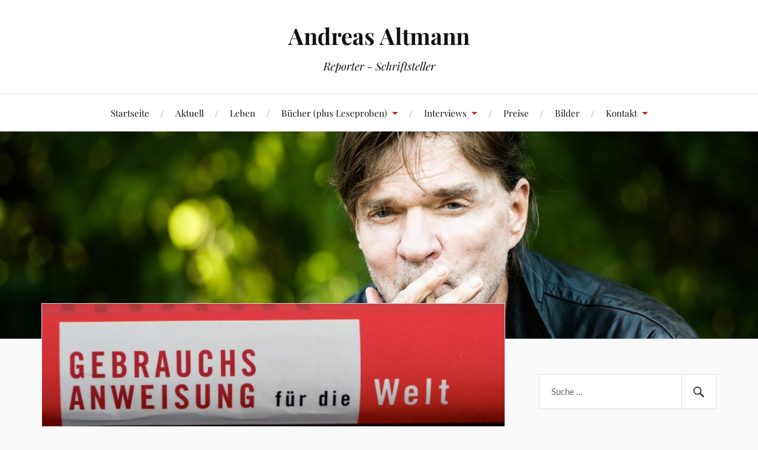

--- FILE ---
content_type: text/html; charset=UTF-8
request_url: https://www.andreas-altmann.com/cropped-fullsizeoutput_7ec-1
body_size: 7684
content:
<!DOCTYPE html>

<html class="no-js" dir="ltr" lang="de" prefix="og: https://ogp.me/ns#">

	<head profile="http://gmpg.org/xfn/11">

		<meta http-equiv="Content-Type" content="text/html; charset=UTF-8" />
		<meta name="viewport" content="width=device-width, initial-scale=1.0, maximum-scale=1.0, user-scalable=no" >

		<title>cropped-fullsizeoutput_7ec-1 | Andreas Altmann</title>

<script>
const awytLang = ["YouTube","Video laden","Das Video wurde mit YouTube eingebettet.","Es gelten die","von Google.","Datenschutzerklärungen","https://www.andreas-altmann.com/wordpress/wp-content/plugins/aweos-youtube-iframe-load-per-click/lang/../"];
</script>

		<!-- All in One SEO 4.9.3 - aioseo.com -->
	<meta name="robots" content="max-image-preview:large" />
	<meta name="author" content="Steffi Maler"/>
	<link rel="canonical" href="https://www.andreas-altmann.com/cropped-fullsizeoutput_7ec-1" />
	<meta name="generator" content="All in One SEO (AIOSEO) 4.9.3" />
		<meta property="og:locale" content="de_DE" />
		<meta property="og:site_name" content="Andreas Altmann | Reporter - Schriftsteller" />
		<meta property="og:type" content="article" />
		<meta property="og:title" content="cropped-fullsizeoutput_7ec-1 | Andreas Altmann" />
		<meta property="og:url" content="https://www.andreas-altmann.com/cropped-fullsizeoutput_7ec-1" />
		<meta property="article:published_time" content="2019-12-21T12:32:11+00:00" />
		<meta property="article:modified_time" content="2019-12-21T12:32:11+00:00" />
		<meta name="twitter:card" content="summary" />
		<meta name="twitter:title" content="cropped-fullsizeoutput_7ec-1 | Andreas Altmann" />
		<script type="application/ld+json" class="aioseo-schema">
			{"@context":"https:\/\/schema.org","@graph":[{"@type":"BreadcrumbList","@id":"https:\/\/www.andreas-altmann.com\/cropped-fullsizeoutput_7ec-1#breadcrumblist","itemListElement":[{"@type":"ListItem","@id":"https:\/\/www.andreas-altmann.com#listItem","position":1,"name":"Home","item":"https:\/\/www.andreas-altmann.com","nextItem":{"@type":"ListItem","@id":"https:\/\/www.andreas-altmann.com\/cropped-fullsizeoutput_7ec-1#listItem","name":"cropped-fullsizeoutput_7ec-1"}},{"@type":"ListItem","@id":"https:\/\/www.andreas-altmann.com\/cropped-fullsizeoutput_7ec-1#listItem","position":2,"name":"cropped-fullsizeoutput_7ec-1","previousItem":{"@type":"ListItem","@id":"https:\/\/www.andreas-altmann.com#listItem","name":"Home"}}]},{"@type":"ItemPage","@id":"https:\/\/www.andreas-altmann.com\/cropped-fullsizeoutput_7ec-1#itempage","url":"https:\/\/www.andreas-altmann.com\/cropped-fullsizeoutput_7ec-1","name":"cropped-fullsizeoutput_7ec-1 | Andreas Altmann","inLanguage":"de-DE","isPartOf":{"@id":"https:\/\/www.andreas-altmann.com\/#website"},"breadcrumb":{"@id":"https:\/\/www.andreas-altmann.com\/cropped-fullsizeoutput_7ec-1#breadcrumblist"},"author":{"@id":"https:\/\/www.andreas-altmann.com\/author\/steffi#author"},"creator":{"@id":"https:\/\/www.andreas-altmann.com\/author\/steffi#author"},"datePublished":"2019-12-21T14:32:11+02:00","dateModified":"2019-12-21T14:32:11+02:00"},{"@type":"Organization","@id":"https:\/\/www.andreas-altmann.com\/#organization","name":"Andreas Altmann","description":"Reporter - Schriftsteller","url":"https:\/\/www.andreas-altmann.com\/"},{"@type":"Person","@id":"https:\/\/www.andreas-altmann.com\/author\/steffi#author","url":"https:\/\/www.andreas-altmann.com\/author\/steffi","name":"Steffi Maler"},{"@type":"WebSite","@id":"https:\/\/www.andreas-altmann.com\/#website","url":"https:\/\/www.andreas-altmann.com\/","name":"Andreas Altmann","description":"Reporter - Schriftsteller","inLanguage":"de-DE","publisher":{"@id":"https:\/\/www.andreas-altmann.com\/#organization"}}]}
		</script>
		<!-- All in One SEO -->

<script>document.documentElement.className = document.documentElement.className.replace("no-js","js");</script>
<link rel="alternate" type="application/rss+xml" title="Andreas Altmann &raquo; Feed" href="https://www.andreas-altmann.com/feed" />
<link rel="alternate" type="application/rss+xml" title="Andreas Altmann &raquo; Kommentar-Feed" href="https://www.andreas-altmann.com/comments/feed" />
<script type="text/javascript">
/* <![CDATA[ */
window._wpemojiSettings = {"baseUrl":"https:\/\/s.w.org\/images\/core\/emoji\/15.0.3\/72x72\/","ext":".png","svgUrl":"https:\/\/s.w.org\/images\/core\/emoji\/15.0.3\/svg\/","svgExt":".svg","source":{"concatemoji":"https:\/\/www.andreas-altmann.com\/wordpress\/wp-includes\/js\/wp-emoji-release.min.js?ver=6.5.7"}};
/*! This file is auto-generated */
!function(i,n){var o,s,e;function c(e){try{var t={supportTests:e,timestamp:(new Date).valueOf()};sessionStorage.setItem(o,JSON.stringify(t))}catch(e){}}function p(e,t,n){e.clearRect(0,0,e.canvas.width,e.canvas.height),e.fillText(t,0,0);var t=new Uint32Array(e.getImageData(0,0,e.canvas.width,e.canvas.height).data),r=(e.clearRect(0,0,e.canvas.width,e.canvas.height),e.fillText(n,0,0),new Uint32Array(e.getImageData(0,0,e.canvas.width,e.canvas.height).data));return t.every(function(e,t){return e===r[t]})}function u(e,t,n){switch(t){case"flag":return n(e,"\ud83c\udff3\ufe0f\u200d\u26a7\ufe0f","\ud83c\udff3\ufe0f\u200b\u26a7\ufe0f")?!1:!n(e,"\ud83c\uddfa\ud83c\uddf3","\ud83c\uddfa\u200b\ud83c\uddf3")&&!n(e,"\ud83c\udff4\udb40\udc67\udb40\udc62\udb40\udc65\udb40\udc6e\udb40\udc67\udb40\udc7f","\ud83c\udff4\u200b\udb40\udc67\u200b\udb40\udc62\u200b\udb40\udc65\u200b\udb40\udc6e\u200b\udb40\udc67\u200b\udb40\udc7f");case"emoji":return!n(e,"\ud83d\udc26\u200d\u2b1b","\ud83d\udc26\u200b\u2b1b")}return!1}function f(e,t,n){var r="undefined"!=typeof WorkerGlobalScope&&self instanceof WorkerGlobalScope?new OffscreenCanvas(300,150):i.createElement("canvas"),a=r.getContext("2d",{willReadFrequently:!0}),o=(a.textBaseline="top",a.font="600 32px Arial",{});return e.forEach(function(e){o[e]=t(a,e,n)}),o}function t(e){var t=i.createElement("script");t.src=e,t.defer=!0,i.head.appendChild(t)}"undefined"!=typeof Promise&&(o="wpEmojiSettingsSupports",s=["flag","emoji"],n.supports={everything:!0,everythingExceptFlag:!0},e=new Promise(function(e){i.addEventListener("DOMContentLoaded",e,{once:!0})}),new Promise(function(t){var n=function(){try{var e=JSON.parse(sessionStorage.getItem(o));if("object"==typeof e&&"number"==typeof e.timestamp&&(new Date).valueOf()<e.timestamp+604800&&"object"==typeof e.supportTests)return e.supportTests}catch(e){}return null}();if(!n){if("undefined"!=typeof Worker&&"undefined"!=typeof OffscreenCanvas&&"undefined"!=typeof URL&&URL.createObjectURL&&"undefined"!=typeof Blob)try{var e="postMessage("+f.toString()+"("+[JSON.stringify(s),u.toString(),p.toString()].join(",")+"));",r=new Blob([e],{type:"text/javascript"}),a=new Worker(URL.createObjectURL(r),{name:"wpTestEmojiSupports"});return void(a.onmessage=function(e){c(n=e.data),a.terminate(),t(n)})}catch(e){}c(n=f(s,u,p))}t(n)}).then(function(e){for(var t in e)n.supports[t]=e[t],n.supports.everything=n.supports.everything&&n.supports[t],"flag"!==t&&(n.supports.everythingExceptFlag=n.supports.everythingExceptFlag&&n.supports[t]);n.supports.everythingExceptFlag=n.supports.everythingExceptFlag&&!n.supports.flag,n.DOMReady=!1,n.readyCallback=function(){n.DOMReady=!0}}).then(function(){return e}).then(function(){var e;n.supports.everything||(n.readyCallback(),(e=n.source||{}).concatemoji?t(e.concatemoji):e.wpemoji&&e.twemoji&&(t(e.twemoji),t(e.wpemoji)))}))}((window,document),window._wpemojiSettings);
/* ]]> */
</script>
<style id='wp-emoji-styles-inline-css' type='text/css'>

	img.wp-smiley, img.emoji {
		display: inline !important;
		border: none !important;
		box-shadow: none !important;
		height: 1em !important;
		width: 1em !important;
		margin: 0 0.07em !important;
		vertical-align: -0.1em !important;
		background: none !important;
		padding: 0 !important;
	}
</style>
<link rel='stylesheet' id='wp-block-library-css' href='https://www.andreas-altmann.com/wordpress/wp-includes/css/dist/block-library/style.min.css?ver=6.5.7' type='text/css' media='all' />
<link rel='stylesheet' id='aioseo/css/src/vue/standalone/blocks/table-of-contents/global.scss-css' href='https://www.andreas-altmann.com/wordpress/wp-content/plugins/all-in-one-seo-pack/dist/Lite/assets/css/table-of-contents/global.e90f6d47.css?ver=4.9.3' type='text/css' media='all' />
<style id='classic-theme-styles-inline-css' type='text/css'>
/*! This file is auto-generated */
.wp-block-button__link{color:#fff;background-color:#32373c;border-radius:9999px;box-shadow:none;text-decoration:none;padding:calc(.667em + 2px) calc(1.333em + 2px);font-size:1.125em}.wp-block-file__button{background:#32373c;color:#fff;text-decoration:none}
</style>
<style id='global-styles-inline-css' type='text/css'>
body{--wp--preset--color--black: #111;--wp--preset--color--cyan-bluish-gray: #abb8c3;--wp--preset--color--white: #fff;--wp--preset--color--pale-pink: #f78da7;--wp--preset--color--vivid-red: #cf2e2e;--wp--preset--color--luminous-vivid-orange: #ff6900;--wp--preset--color--luminous-vivid-amber: #fcb900;--wp--preset--color--light-green-cyan: #7bdcb5;--wp--preset--color--vivid-green-cyan: #00d084;--wp--preset--color--pale-cyan-blue: #8ed1fc;--wp--preset--color--vivid-cyan-blue: #0693e3;--wp--preset--color--vivid-purple: #9b51e0;--wp--preset--color--accent: #CA2017;--wp--preset--color--dark-gray: #333;--wp--preset--color--medium-gray: #555;--wp--preset--color--light-gray: #777;--wp--preset--gradient--vivid-cyan-blue-to-vivid-purple: linear-gradient(135deg,rgba(6,147,227,1) 0%,rgb(155,81,224) 100%);--wp--preset--gradient--light-green-cyan-to-vivid-green-cyan: linear-gradient(135deg,rgb(122,220,180) 0%,rgb(0,208,130) 100%);--wp--preset--gradient--luminous-vivid-amber-to-luminous-vivid-orange: linear-gradient(135deg,rgba(252,185,0,1) 0%,rgba(255,105,0,1) 100%);--wp--preset--gradient--luminous-vivid-orange-to-vivid-red: linear-gradient(135deg,rgba(255,105,0,1) 0%,rgb(207,46,46) 100%);--wp--preset--gradient--very-light-gray-to-cyan-bluish-gray: linear-gradient(135deg,rgb(238,238,238) 0%,rgb(169,184,195) 100%);--wp--preset--gradient--cool-to-warm-spectrum: linear-gradient(135deg,rgb(74,234,220) 0%,rgb(151,120,209) 20%,rgb(207,42,186) 40%,rgb(238,44,130) 60%,rgb(251,105,98) 80%,rgb(254,248,76) 100%);--wp--preset--gradient--blush-light-purple: linear-gradient(135deg,rgb(255,206,236) 0%,rgb(152,150,240) 100%);--wp--preset--gradient--blush-bordeaux: linear-gradient(135deg,rgb(254,205,165) 0%,rgb(254,45,45) 50%,rgb(107,0,62) 100%);--wp--preset--gradient--luminous-dusk: linear-gradient(135deg,rgb(255,203,112) 0%,rgb(199,81,192) 50%,rgb(65,88,208) 100%);--wp--preset--gradient--pale-ocean: linear-gradient(135deg,rgb(255,245,203) 0%,rgb(182,227,212) 50%,rgb(51,167,181) 100%);--wp--preset--gradient--electric-grass: linear-gradient(135deg,rgb(202,248,128) 0%,rgb(113,206,126) 100%);--wp--preset--gradient--midnight: linear-gradient(135deg,rgb(2,3,129) 0%,rgb(40,116,252) 100%);--wp--preset--font-size--small: 16px;--wp--preset--font-size--medium: 20px;--wp--preset--font-size--large: 24px;--wp--preset--font-size--x-large: 42px;--wp--preset--font-size--normal: 18px;--wp--preset--font-size--larger: 27px;--wp--preset--spacing--20: 0.44rem;--wp--preset--spacing--30: 0.67rem;--wp--preset--spacing--40: 1rem;--wp--preset--spacing--50: 1.5rem;--wp--preset--spacing--60: 2.25rem;--wp--preset--spacing--70: 3.38rem;--wp--preset--spacing--80: 5.06rem;--wp--preset--shadow--natural: 6px 6px 9px rgba(0, 0, 0, 0.2);--wp--preset--shadow--deep: 12px 12px 50px rgba(0, 0, 0, 0.4);--wp--preset--shadow--sharp: 6px 6px 0px rgba(0, 0, 0, 0.2);--wp--preset--shadow--outlined: 6px 6px 0px -3px rgba(255, 255, 255, 1), 6px 6px rgba(0, 0, 0, 1);--wp--preset--shadow--crisp: 6px 6px 0px rgba(0, 0, 0, 1);}:where(.is-layout-flex){gap: 0.5em;}:where(.is-layout-grid){gap: 0.5em;}body .is-layout-flex{display: flex;}body .is-layout-flex{flex-wrap: wrap;align-items: center;}body .is-layout-flex > *{margin: 0;}body .is-layout-grid{display: grid;}body .is-layout-grid > *{margin: 0;}:where(.wp-block-columns.is-layout-flex){gap: 2em;}:where(.wp-block-columns.is-layout-grid){gap: 2em;}:where(.wp-block-post-template.is-layout-flex){gap: 1.25em;}:where(.wp-block-post-template.is-layout-grid){gap: 1.25em;}.has-black-color{color: var(--wp--preset--color--black) !important;}.has-cyan-bluish-gray-color{color: var(--wp--preset--color--cyan-bluish-gray) !important;}.has-white-color{color: var(--wp--preset--color--white) !important;}.has-pale-pink-color{color: var(--wp--preset--color--pale-pink) !important;}.has-vivid-red-color{color: var(--wp--preset--color--vivid-red) !important;}.has-luminous-vivid-orange-color{color: var(--wp--preset--color--luminous-vivid-orange) !important;}.has-luminous-vivid-amber-color{color: var(--wp--preset--color--luminous-vivid-amber) !important;}.has-light-green-cyan-color{color: var(--wp--preset--color--light-green-cyan) !important;}.has-vivid-green-cyan-color{color: var(--wp--preset--color--vivid-green-cyan) !important;}.has-pale-cyan-blue-color{color: var(--wp--preset--color--pale-cyan-blue) !important;}.has-vivid-cyan-blue-color{color: var(--wp--preset--color--vivid-cyan-blue) !important;}.has-vivid-purple-color{color: var(--wp--preset--color--vivid-purple) !important;}.has-black-background-color{background-color: var(--wp--preset--color--black) !important;}.has-cyan-bluish-gray-background-color{background-color: var(--wp--preset--color--cyan-bluish-gray) !important;}.has-white-background-color{background-color: var(--wp--preset--color--white) !important;}.has-pale-pink-background-color{background-color: var(--wp--preset--color--pale-pink) !important;}.has-vivid-red-background-color{background-color: var(--wp--preset--color--vivid-red) !important;}.has-luminous-vivid-orange-background-color{background-color: var(--wp--preset--color--luminous-vivid-orange) !important;}.has-luminous-vivid-amber-background-color{background-color: var(--wp--preset--color--luminous-vivid-amber) !important;}.has-light-green-cyan-background-color{background-color: var(--wp--preset--color--light-green-cyan) !important;}.has-vivid-green-cyan-background-color{background-color: var(--wp--preset--color--vivid-green-cyan) !important;}.has-pale-cyan-blue-background-color{background-color: var(--wp--preset--color--pale-cyan-blue) !important;}.has-vivid-cyan-blue-background-color{background-color: var(--wp--preset--color--vivid-cyan-blue) !important;}.has-vivid-purple-background-color{background-color: var(--wp--preset--color--vivid-purple) !important;}.has-black-border-color{border-color: var(--wp--preset--color--black) !important;}.has-cyan-bluish-gray-border-color{border-color: var(--wp--preset--color--cyan-bluish-gray) !important;}.has-white-border-color{border-color: var(--wp--preset--color--white) !important;}.has-pale-pink-border-color{border-color: var(--wp--preset--color--pale-pink) !important;}.has-vivid-red-border-color{border-color: var(--wp--preset--color--vivid-red) !important;}.has-luminous-vivid-orange-border-color{border-color: var(--wp--preset--color--luminous-vivid-orange) !important;}.has-luminous-vivid-amber-border-color{border-color: var(--wp--preset--color--luminous-vivid-amber) !important;}.has-light-green-cyan-border-color{border-color: var(--wp--preset--color--light-green-cyan) !important;}.has-vivid-green-cyan-border-color{border-color: var(--wp--preset--color--vivid-green-cyan) !important;}.has-pale-cyan-blue-border-color{border-color: var(--wp--preset--color--pale-cyan-blue) !important;}.has-vivid-cyan-blue-border-color{border-color: var(--wp--preset--color--vivid-cyan-blue) !important;}.has-vivid-purple-border-color{border-color: var(--wp--preset--color--vivid-purple) !important;}.has-vivid-cyan-blue-to-vivid-purple-gradient-background{background: var(--wp--preset--gradient--vivid-cyan-blue-to-vivid-purple) !important;}.has-light-green-cyan-to-vivid-green-cyan-gradient-background{background: var(--wp--preset--gradient--light-green-cyan-to-vivid-green-cyan) !important;}.has-luminous-vivid-amber-to-luminous-vivid-orange-gradient-background{background: var(--wp--preset--gradient--luminous-vivid-amber-to-luminous-vivid-orange) !important;}.has-luminous-vivid-orange-to-vivid-red-gradient-background{background: var(--wp--preset--gradient--luminous-vivid-orange-to-vivid-red) !important;}.has-very-light-gray-to-cyan-bluish-gray-gradient-background{background: var(--wp--preset--gradient--very-light-gray-to-cyan-bluish-gray) !important;}.has-cool-to-warm-spectrum-gradient-background{background: var(--wp--preset--gradient--cool-to-warm-spectrum) !important;}.has-blush-light-purple-gradient-background{background: var(--wp--preset--gradient--blush-light-purple) !important;}.has-blush-bordeaux-gradient-background{background: var(--wp--preset--gradient--blush-bordeaux) !important;}.has-luminous-dusk-gradient-background{background: var(--wp--preset--gradient--luminous-dusk) !important;}.has-pale-ocean-gradient-background{background: var(--wp--preset--gradient--pale-ocean) !important;}.has-electric-grass-gradient-background{background: var(--wp--preset--gradient--electric-grass) !important;}.has-midnight-gradient-background{background: var(--wp--preset--gradient--midnight) !important;}.has-small-font-size{font-size: var(--wp--preset--font-size--small) !important;}.has-medium-font-size{font-size: var(--wp--preset--font-size--medium) !important;}.has-large-font-size{font-size: var(--wp--preset--font-size--large) !important;}.has-x-large-font-size{font-size: var(--wp--preset--font-size--x-large) !important;}
.wp-block-navigation a:where(:not(.wp-element-button)){color: inherit;}
:where(.wp-block-post-template.is-layout-flex){gap: 1.25em;}:where(.wp-block-post-template.is-layout-grid){gap: 1.25em;}
:where(.wp-block-columns.is-layout-flex){gap: 2em;}:where(.wp-block-columns.is-layout-grid){gap: 2em;}
.wp-block-pullquote{font-size: 1.5em;line-height: 1.6;}
</style>
<link rel='stylesheet' id='awyt_style-css' href='https://www.andreas-altmann.com/wordpress/wp-content/plugins/aweos-youtube-iframe-load-per-click/style.css?ver=5.2' type='text/css' media='all' />
<link rel='stylesheet' id='lovecraft_googlefonts-css' href='https://www.andreas-altmann.com/wordpress/wp-content/themes/lovecraft/assets/css/fonts.css?ver=6.5.7' type='text/css' media='all' />
<link rel='stylesheet' id='lovecraft_genericons-css' href='https://www.andreas-altmann.com/wordpress/wp-content/themes/lovecraft/assets/css/genericons.min.css?ver=6.5.7' type='text/css' media='all' />
<link rel='stylesheet' id='lovecraft_style-css' href='https://www.andreas-altmann.com/wordpress/wp-content/themes/lovecraft/style.css?ver=2.1.1' type='text/css' media='all' />
<link rel='stylesheet' id='embed-google-fonts-open-sans-css' href='https://www.andreas-altmann.com/wordpress/wp-content/cache/embed-google-fonts/open-sans/_font.css?ver=1767005722' type='text/css' media='all' />
<link rel='stylesheet' id='embed-google-fonts-noto-serif-css' href='https://www.andreas-altmann.com/wordpress/wp-content/cache/embed-google-fonts/noto-serif/_font.css?ver=1767005725' type='text/css' media='all' />
<script type="text/javascript" src="https://www.andreas-altmann.com/wordpress/wp-includes/js/jquery/jquery.min.js?ver=3.7.1" id="jquery-core-js"></script>
<script type="text/javascript" src="https://www.andreas-altmann.com/wordpress/wp-includes/js/jquery/jquery-migrate.min.js?ver=3.4.1" id="jquery-migrate-js"></script>
<script type="text/javascript" src="https://www.andreas-altmann.com/wordpress/wp-content/plugins/aweos-youtube-iframe-load-per-click/script.js?ver=5.1" id="awyt_script-js"></script>
<script type="text/javascript" src="https://www.andreas-altmann.com/wordpress/wp-content/themes/lovecraft/assets/js/doubletaptogo.min.js?ver=1" id="lovecraft_doubletap-js"></script>
<link rel="https://api.w.org/" href="https://www.andreas-altmann.com/wp-json/" /><link rel="alternate" type="application/json" href="https://www.andreas-altmann.com/wp-json/wp/v2/media/7777" /><link rel="EditURI" type="application/rsd+xml" title="RSD" href="https://www.andreas-altmann.com/wordpress/xmlrpc.php?rsd" />
<meta name="generator" content="WordPress 6.5.7" />
<link rel='shortlink' href='https://www.andreas-altmann.com/?p=7777' />
<link rel="alternate" type="application/json+oembed" href="https://www.andreas-altmann.com/wp-json/oembed/1.0/embed?url=https%3A%2F%2Fwww.andreas-altmann.com%2Fcropped-fullsizeoutput_7ec-1" />
<link rel="alternate" type="text/xml+oembed" href="https://www.andreas-altmann.com/wp-json/oembed/1.0/embed?url=https%3A%2F%2Fwww.andreas-altmann.com%2Fcropped-fullsizeoutput_7ec-1&#038;format=xml" />

	</head>

	<body class="attachment attachment-template-default single single-attachment postid-7777 attachmentid-7777 attachment-jpeg">

		
		<a class="skip-link button" href="#site-content">Zum Inhalt springen</a>

		<header class="header-wrapper">

			<div class="header section bg-white small-padding">

				<div class="section-inner group">

					
						<div class="blog-title">
							<a href="https://www.andreas-altmann.com" rel="home">Andreas Altmann</a>
						</div>
					
													<h4 class="blog-tagline">Reporter - Schriftsteller</h4>
											
					
				</div><!-- .section-inner -->

			</div><!-- .header -->

			<div class="toggles group">

				<button type="button" class="nav-toggle toggle">
					<div class="bar"></div>
					<div class="bar"></div>
					<div class="bar"></div>
					<span class="screen-reader-text">Mobil-Menü umschalten</span>
				</button>

				<button type="button" class="search-toggle toggle">
					<div class="genericon genericon-search"></div>
					<span class="screen-reader-text">Suchfeld umschalten</span>
				</button>

			</div><!-- .toggles -->

		</header><!-- .header-wrapper -->

		<div class="navigation bg-white no-padding">

			<div class="section-inner group">

				<ul class="mobile-menu">

					<li id="menu-item-7702" class="menu-item menu-item-type-custom menu-item-object-custom menu-item-home menu-item-7702"><a href="https://www.andreas-altmann.com">Startseite</a></li>
<li id="menu-item-7723" class="menu-item menu-item-type-post_type menu-item-object-page menu-item-7723"><a href="https://www.andreas-altmann.com/aktuell-2">Aktuell</a></li>
<li id="menu-item-7708" class="menu-item menu-item-type-post_type menu-item-object-page menu-item-7708"><a href="https://www.andreas-altmann.com/leben">Leben</a></li>
<li id="menu-item-9098" class="menu-item menu-item-type-post_type menu-item-object-page menu-item-has-children menu-item-9098"><a href="https://www.andreas-altmann.com/buecher_2">Bücher (plus Leseproben)</a>
<ul class="sub-menu">
	<li id="menu-item-9695" class="menu-item menu-item-type-post_type menu-item-object-page menu-item-9695"><a href="https://www.andreas-altmann.com/buecher_2/sehnsucht-leben">Sehnsucht Leben</a></li>
	<li id="menu-item-9260" class="menu-item menu-item-type-post_type menu-item-object-page menu-item-9260"><a href="https://www.andreas-altmann.com/buecher_2/morning-has-broken">Morning has broken</a></li>
	<li id="menu-item-8676" class="menu-item menu-item-type-post_type menu-item-object-page menu-item-8676"><a href="https://www.andreas-altmann.com/buecher_2/blosses-leben">Bloßes Leben</a></li>
	<li id="menu-item-8327" class="menu-item menu-item-type-post_type menu-item-object-page menu-item-8327"><a href="https://www.andreas-altmann.com/gebrauchsanweisung-fuer-heimat">Gebrauchsanweisung für Heimat</a></li>
	<li id="menu-item-7713" class="menu-item menu-item-type-post_type menu-item-object-page menu-item-7713"><a href="https://www.andreas-altmann.com/leben-in-allen-himmelsrichtungen-reportagen">Leben in allen Himmelsrichtungen – Reportagen</a></li>
	<li id="menu-item-7712" class="menu-item menu-item-type-post_type menu-item-object-page menu-item-7712"><a href="https://www.andreas-altmann.com/in-mexiko-reise-durch-ein-hitziges-land">In Mexiko – Reise durch ein hitziges Land</a></li>
	<li id="menu-item-7719" class="menu-item menu-item-type-post_type menu-item-object-page menu-item-7719"><a href="https://www.andreas-altmann.com/gebrauchsanweisung-fur-das-leben">Gebrauchsanweisung für das Leben</a></li>
	<li id="menu-item-7716" class="menu-item menu-item-type-post_type menu-item-object-page menu-item-7716"><a href="https://www.andreas-altmann.com/frauen-geschichten">Frauen.Geschichten.</a></li>
	<li id="menu-item-7731" class="menu-item menu-item-type-post_type menu-item-object-page menu-item-7731"><a href="https://www.andreas-altmann.com/indien">Indien</a></li>
	<li id="menu-item-7730" class="menu-item menu-item-type-post_type menu-item-object-page menu-item-7730"><a href="https://www.andreas-altmann.com/verdammtes-land">Verdammtes Land</a></li>
	<li id="menu-item-7727" class="menu-item menu-item-type-post_type menu-item-object-page menu-item-7727"><a href="https://www.andreas-altmann.com/dies-beschissen-schone-leben">Dies beschissen schöne Leben</a></li>
	<li id="menu-item-7729" class="menu-item menu-item-type-post_type menu-item-object-page menu-item-7729"><a href="https://www.andreas-altmann.com/gebrauchsanweisung-fur-die-welt">Gebrauchsanweisung für die Welt</a></li>
	<li id="menu-item-7726" class="menu-item menu-item-type-post_type menu-item-object-page menu-item-7726"><a href="https://www.andreas-altmann.com/das-scheisleben-meines-vaters-das-scheisleben-meiner-mutter-und-meine-eigene-scheisjugend">Das Scheißleben meines Vaters, das Scheißleben meiner Mutter und meine eigene Scheißjugend</a></li>
	<li id="menu-item-7725" class="menu-item menu-item-type-post_type menu-item-object-page menu-item-7725"><a href="https://www.andreas-altmann.com/triffst-du-buddha-tote-ihn">Triffst du Buddha, töte ihn!</a></li>
	<li id="menu-item-7728" class="menu-item menu-item-type-post_type menu-item-object-page menu-item-7728"><a href="https://www.andreas-altmann.com/sucht-nach-leben">Sucht nach Leben</a></li>
	<li id="menu-item-7733" class="menu-item menu-item-type-post_type menu-item-object-page menu-item-7733"><a href="https://www.andreas-altmann.com/im-land-der-regenbogenschlange-2">Im Land der Regenbogenschlange</a></li>
	<li id="menu-item-7734" class="menu-item menu-item-type-post_type menu-item-object-page menu-item-7734"><a href="https://www.andreas-altmann.com/reise-durch-einen-einsamen-kontinent">Reise durch einen einsamen Kontinent</a></li>
	<li id="menu-item-7736" class="menu-item menu-item-type-post_type menu-item-object-page menu-item-7736"><a href="https://www.andreas-altmann.com/der-preis-der-leichtigkeit">Der Preis der Leichtigkeit</a></li>
	<li id="menu-item-7738" class="menu-item menu-item-type-post_type menu-item-object-page menu-item-7738"><a href="https://www.andreas-altmann.com/34-tage-33-nachte-von-paris-nach-berlin-zu-fus-und-ohne-geld">34 Tage, 33 Nächte – Von Paris nach Berlin zu Fuß und ohne Geld</a></li>
	<li id="menu-item-7740" class="menu-item menu-item-type-post_type menu-item-object-page menu-item-7740"><a href="https://www.andreas-altmann.com/notbremse-nicht-zu-fruh-ziehen">Notbremse nicht zu früh ziehen</a></li>
	<li id="menu-item-7746" class="menu-item menu-item-type-post_type menu-item-object-page menu-item-7746"><a href="https://www.andreas-altmann.com/einmal-rundherum">Einmal rundherum</a></li>
	<li id="menu-item-7747" class="menu-item menu-item-type-post_type menu-item-object-page menu-item-7747"><a href="https://www.andreas-altmann.com/im-herz-das-feuer">Im Herz das Feuer</a></li>
	<li id="menu-item-7748" class="menu-item menu-item-type-post_type menu-item-object-page menu-item-7748"><a href="https://www.andreas-altmann.com/725-2">Im Land der Freien</a></li>
	<li id="menu-item-7749" class="menu-item menu-item-type-post_type menu-item-object-page menu-item-7749"><a href="https://www.andreas-altmann.com/weit-weg-vom-rest-der-welt">Weit weg vom Rest der Welt</a></li>
</ul>
</li>
<li id="menu-item-7701" class="menu-item menu-item-type-post_type menu-item-object-page menu-item-has-children menu-item-7701"><a href="https://www.andreas-altmann.com/interviews-2">Interviews</a>
<ul class="sub-menu">
	<li id="menu-item-7721" class="menu-item menu-item-type-post_type menu-item-object-page menu-item-7721"><a href="https://www.andreas-altmann.com/interviews-2/tiroler-tageszeitung">Tiroler Tageszeitung</a></li>
	<li id="menu-item-7722" class="menu-item menu-item-type-post_type menu-item-object-page menu-item-7722"><a href="https://www.andreas-altmann.com/portrat-von-jean-claude-perrier">Porträt von Jean Claude Perrier</a></li>
	<li id="menu-item-7718" class="menu-item menu-item-type-post_type menu-item-object-page menu-item-7718"><a href="https://www.andreas-altmann.com/interviews-2/mai-2018-interview-im-sz-magazin-2">Mai 2018 / Interview im SZ Magazin</a></li>
	<li id="menu-item-7755" class="menu-item menu-item-type-post_type menu-item-object-page menu-item-7755"><a href="https://www.andreas-altmann.com/interviews-2/swr-3-audienz-bei-paul-bowles-in-tanger">SWR 3 – Audienz bei Paul Bowles in Tanger</a></li>
	<li id="menu-item-7753" class="menu-item menu-item-type-post_type menu-item-object-page menu-item-7753"><a href="https://www.andreas-altmann.com/interviews-2/oshotimes-magazin-fur-meditation-und-mehr-april-2019">Oshotimes – Magazin für Meditation und mehr – April 2019</a></li>
	<li id="menu-item-7752" class="menu-item menu-item-type-post_type menu-item-object-page menu-item-7752"><a href="https://www.andreas-altmann.com/interviews-2/interview-mit-der-osterreichischen-zeitung-kurier">Interview mit der österreichischen Zeitung KURIER</a></li>
	<li id="menu-item-7751" class="menu-item menu-item-type-post_type menu-item-object-page menu-item-7751"><a href="https://www.andreas-altmann.com/interviews-2/hinweis-auf-michael-hanekes-film-und-andreas-altmanns-biografie">Hinweis auf Michael Hanekes Film und Andreas Altmanns Biografie</a></li>
	<li id="menu-item-7750" class="menu-item menu-item-type-post_type menu-item-object-page menu-item-7750"><a href="https://www.andreas-altmann.com/interviews-2/interview-in-yoga-aktuell-juni-2018">Interview in „Yoga Aktuell“ – Juni 2018</a></li>
</ul>
</li>
<li id="menu-item-7707" class="menu-item menu-item-type-post_type menu-item-object-page menu-item-7707"><a href="https://www.andreas-altmann.com/preistrager">Preise</a></li>
<li id="menu-item-9135" class="menu-item menu-item-type-post_type menu-item-object-page menu-item-9135"><a href="https://www.andreas-altmann.com/bilder">Bilder</a></li>
<li id="menu-item-7704" class="menu-item menu-item-type-post_type menu-item-object-page menu-item-has-children menu-item-7704"><a href="https://www.andreas-altmann.com/kontakt-2">Kontakt</a>
<ul class="sub-menu">
	<li id="menu-item-7703" class="menu-item menu-item-type-post_type menu-item-object-page menu-item-7703"><a href="https://www.andreas-altmann.com/impressum">Impressum</a></li>
</ul>
</li>

				</ul>

				<div class="mobile-search">
					
<form method="get" class="search-form" id="search-form-697171e735d25" action="https://www.andreas-altmann.com/">
	<input type="search" class="search-field" placeholder="Suche …" name="s" id="s-697171e735d2a" />
	<button type="submit" class="search-button"><div class="genericon genericon-search"></div><span class="screen-reader-text">Suchen</span></button>
</form>
				</div><!-- .mobile-search -->

				<ul class="main-menu">

					<li class="menu-item menu-item-type-custom menu-item-object-custom menu-item-home menu-item-7702"><a href="https://www.andreas-altmann.com">Startseite</a></li>
<li class="menu-item menu-item-type-post_type menu-item-object-page menu-item-7723"><a href="https://www.andreas-altmann.com/aktuell-2">Aktuell</a></li>
<li class="menu-item menu-item-type-post_type menu-item-object-page menu-item-7708"><a href="https://www.andreas-altmann.com/leben">Leben</a></li>
<li class="menu-item menu-item-type-post_type menu-item-object-page menu-item-has-children menu-item-9098"><a href="https://www.andreas-altmann.com/buecher_2">Bücher (plus Leseproben)</a>
<ul class="sub-menu">
	<li class="menu-item menu-item-type-post_type menu-item-object-page menu-item-9695"><a href="https://www.andreas-altmann.com/buecher_2/sehnsucht-leben">Sehnsucht Leben</a></li>
	<li class="menu-item menu-item-type-post_type menu-item-object-page menu-item-9260"><a href="https://www.andreas-altmann.com/buecher_2/morning-has-broken">Morning has broken</a></li>
	<li class="menu-item menu-item-type-post_type menu-item-object-page menu-item-8676"><a href="https://www.andreas-altmann.com/buecher_2/blosses-leben">Bloßes Leben</a></li>
	<li class="menu-item menu-item-type-post_type menu-item-object-page menu-item-8327"><a href="https://www.andreas-altmann.com/gebrauchsanweisung-fuer-heimat">Gebrauchsanweisung für Heimat</a></li>
	<li class="menu-item menu-item-type-post_type menu-item-object-page menu-item-7713"><a href="https://www.andreas-altmann.com/leben-in-allen-himmelsrichtungen-reportagen">Leben in allen Himmelsrichtungen – Reportagen</a></li>
	<li class="menu-item menu-item-type-post_type menu-item-object-page menu-item-7712"><a href="https://www.andreas-altmann.com/in-mexiko-reise-durch-ein-hitziges-land">In Mexiko – Reise durch ein hitziges Land</a></li>
	<li class="menu-item menu-item-type-post_type menu-item-object-page menu-item-7719"><a href="https://www.andreas-altmann.com/gebrauchsanweisung-fur-das-leben">Gebrauchsanweisung für das Leben</a></li>
	<li class="menu-item menu-item-type-post_type menu-item-object-page menu-item-7716"><a href="https://www.andreas-altmann.com/frauen-geschichten">Frauen.Geschichten.</a></li>
	<li class="menu-item menu-item-type-post_type menu-item-object-page menu-item-7731"><a href="https://www.andreas-altmann.com/indien">Indien</a></li>
	<li class="menu-item menu-item-type-post_type menu-item-object-page menu-item-7730"><a href="https://www.andreas-altmann.com/verdammtes-land">Verdammtes Land</a></li>
	<li class="menu-item menu-item-type-post_type menu-item-object-page menu-item-7727"><a href="https://www.andreas-altmann.com/dies-beschissen-schone-leben">Dies beschissen schöne Leben</a></li>
	<li class="menu-item menu-item-type-post_type menu-item-object-page menu-item-7729"><a href="https://www.andreas-altmann.com/gebrauchsanweisung-fur-die-welt">Gebrauchsanweisung für die Welt</a></li>
	<li class="menu-item menu-item-type-post_type menu-item-object-page menu-item-7726"><a href="https://www.andreas-altmann.com/das-scheisleben-meines-vaters-das-scheisleben-meiner-mutter-und-meine-eigene-scheisjugend">Das Scheißleben meines Vaters, das Scheißleben meiner Mutter und meine eigene Scheißjugend</a></li>
	<li class="menu-item menu-item-type-post_type menu-item-object-page menu-item-7725"><a href="https://www.andreas-altmann.com/triffst-du-buddha-tote-ihn">Triffst du Buddha, töte ihn!</a></li>
	<li class="menu-item menu-item-type-post_type menu-item-object-page menu-item-7728"><a href="https://www.andreas-altmann.com/sucht-nach-leben">Sucht nach Leben</a></li>
	<li class="menu-item menu-item-type-post_type menu-item-object-page menu-item-7733"><a href="https://www.andreas-altmann.com/im-land-der-regenbogenschlange-2">Im Land der Regenbogenschlange</a></li>
	<li class="menu-item menu-item-type-post_type menu-item-object-page menu-item-7734"><a href="https://www.andreas-altmann.com/reise-durch-einen-einsamen-kontinent">Reise durch einen einsamen Kontinent</a></li>
	<li class="menu-item menu-item-type-post_type menu-item-object-page menu-item-7736"><a href="https://www.andreas-altmann.com/der-preis-der-leichtigkeit">Der Preis der Leichtigkeit</a></li>
	<li class="menu-item menu-item-type-post_type menu-item-object-page menu-item-7738"><a href="https://www.andreas-altmann.com/34-tage-33-nachte-von-paris-nach-berlin-zu-fus-und-ohne-geld">34 Tage, 33 Nächte – Von Paris nach Berlin zu Fuß und ohne Geld</a></li>
	<li class="menu-item menu-item-type-post_type menu-item-object-page menu-item-7740"><a href="https://www.andreas-altmann.com/notbremse-nicht-zu-fruh-ziehen">Notbremse nicht zu früh ziehen</a></li>
	<li class="menu-item menu-item-type-post_type menu-item-object-page menu-item-7746"><a href="https://www.andreas-altmann.com/einmal-rundherum">Einmal rundherum</a></li>
	<li class="menu-item menu-item-type-post_type menu-item-object-page menu-item-7747"><a href="https://www.andreas-altmann.com/im-herz-das-feuer">Im Herz das Feuer</a></li>
	<li class="menu-item menu-item-type-post_type menu-item-object-page menu-item-7748"><a href="https://www.andreas-altmann.com/725-2">Im Land der Freien</a></li>
	<li class="menu-item menu-item-type-post_type menu-item-object-page menu-item-7749"><a href="https://www.andreas-altmann.com/weit-weg-vom-rest-der-welt">Weit weg vom Rest der Welt</a></li>
</ul>
</li>
<li class="menu-item menu-item-type-post_type menu-item-object-page menu-item-has-children menu-item-7701"><a href="https://www.andreas-altmann.com/interviews-2">Interviews</a>
<ul class="sub-menu">
	<li class="menu-item menu-item-type-post_type menu-item-object-page menu-item-7721"><a href="https://www.andreas-altmann.com/interviews-2/tiroler-tageszeitung">Tiroler Tageszeitung</a></li>
	<li class="menu-item menu-item-type-post_type menu-item-object-page menu-item-7722"><a href="https://www.andreas-altmann.com/portrat-von-jean-claude-perrier">Porträt von Jean Claude Perrier</a></li>
	<li class="menu-item menu-item-type-post_type menu-item-object-page menu-item-7718"><a href="https://www.andreas-altmann.com/interviews-2/mai-2018-interview-im-sz-magazin-2">Mai 2018 / Interview im SZ Magazin</a></li>
	<li class="menu-item menu-item-type-post_type menu-item-object-page menu-item-7755"><a href="https://www.andreas-altmann.com/interviews-2/swr-3-audienz-bei-paul-bowles-in-tanger">SWR 3 – Audienz bei Paul Bowles in Tanger</a></li>
	<li class="menu-item menu-item-type-post_type menu-item-object-page menu-item-7753"><a href="https://www.andreas-altmann.com/interviews-2/oshotimes-magazin-fur-meditation-und-mehr-april-2019">Oshotimes – Magazin für Meditation und mehr – April 2019</a></li>
	<li class="menu-item menu-item-type-post_type menu-item-object-page menu-item-7752"><a href="https://www.andreas-altmann.com/interviews-2/interview-mit-der-osterreichischen-zeitung-kurier">Interview mit der österreichischen Zeitung KURIER</a></li>
	<li class="menu-item menu-item-type-post_type menu-item-object-page menu-item-7751"><a href="https://www.andreas-altmann.com/interviews-2/hinweis-auf-michael-hanekes-film-und-andreas-altmanns-biografie">Hinweis auf Michael Hanekes Film und Andreas Altmanns Biografie</a></li>
	<li class="menu-item menu-item-type-post_type menu-item-object-page menu-item-7750"><a href="https://www.andreas-altmann.com/interviews-2/interview-in-yoga-aktuell-juni-2018">Interview in „Yoga Aktuell“ – Juni 2018</a></li>
</ul>
</li>
<li class="menu-item menu-item-type-post_type menu-item-object-page menu-item-7707"><a href="https://www.andreas-altmann.com/preistrager">Preise</a></li>
<li class="menu-item menu-item-type-post_type menu-item-object-page menu-item-9135"><a href="https://www.andreas-altmann.com/bilder">Bilder</a></li>
<li class="menu-item menu-item-type-post_type menu-item-object-page menu-item-has-children menu-item-7704"><a href="https://www.andreas-altmann.com/kontakt-2">Kontakt</a>
<ul class="sub-menu">
	<li class="menu-item menu-item-type-post_type menu-item-object-page menu-item-7703"><a href="https://www.andreas-altmann.com/impressum">Impressum</a></li>
</ul>
</li>

				</ul><!-- .main-menu -->

			</div><!-- .section-inner -->

		</div><!-- .navigation -->

		
			<figure class="header-image bg-image" style="background-image: url( https://www.andreas-altmann.com/wordpress/wp-content/uploads/cropped-Andreas-Altmann-7-copie.jpg );">
				<img src="https://www.andreas-altmann.com/wordpress/wp-content/uploads/cropped-Andreas-Altmann-7-copie.jpg" />
			</figure>

		
		<main id="site-content">
<div class="wrapper section">

	<div class="section-inner group">

		<div class="content">

			
					<article id="post-7777" class="single post post-7777 attachment type-attachment status-inherit hentry">

						<figure class="post-image">
							<img width="900" height="312" src="https://www.andreas-altmann.com/wordpress/wp-content/uploads/cropped-fullsizeoutput_7ec-1-900x312.jpeg" class="attachment-post-image size-post-image" alt="" decoding="async" fetchpriority="high" srcset="https://www.andreas-altmann.com/wordpress/wp-content/uploads/cropped-fullsizeoutput_7ec-1-900x312.jpeg 900w, https://www.andreas-altmann.com/wordpress/wp-content/uploads/cropped-fullsizeoutput_7ec-1-400x139.jpeg 400w, https://www.andreas-altmann.com/wordpress/wp-content/uploads/cropped-fullsizeoutput_7ec-1-1024x355.jpeg 1024w, https://www.andreas-altmann.com/wordpress/wp-content/uploads/cropped-fullsizeoutput_7ec-1-200x69.jpeg 200w, https://www.andreas-altmann.com/wordpress/wp-content/uploads/cropped-fullsizeoutput_7ec-1-768x266.jpeg 768w, https://www.andreas-altmann.com/wordpress/wp-content/uploads/cropped-fullsizeoutput_7ec-1.jpeg 1280w" sizes="(max-width: 900px) 100vw, 900px" />						</figure>

						<div class="post-inner">

							<div class="post-header">

								<h1 class="post-title">cropped-fullsizeoutput_7ec-1.jpeg</h1>

								<div class="post-meta">

									<p>von <a href="https://www.andreas-altmann.com/author/steffi" title="Beiträge von Steffi Maler" rel="author">Steffi Maler</a></p>

									<p class="post-date">am <a href="https://www.andreas-altmann.com/cropped-fullsizeoutput_7ec-1">21. Dezember 2019</a></p>

									
									<p>Auflösung: 1280x444 px</p>

								</div><!-- .post-meta -->

							</div><!-- .post-header -->

							
						</div><!-- .post-inner -->

						
			</article><!-- .post -->

		</div><!-- .content -->

		<aside class="sidebar">

	<div class="widgets"><div class="widget widget_search"><div class="widget-content">
<form method="get" class="search-form" id="search-form-697171e73be57" action="https://www.andreas-altmann.com/">
	<input type="search" class="search-field" placeholder="Suche …" name="s" id="s-697171e73be5b" />
	<button type="submit" class="search-button"><div class="genericon genericon-search"></div><span class="screen-reader-text">Suchen</span></button>
</form>
</div></div><div class="widget widget_lovecraft_recent_posts"><div class="widget-content"><h3 class="widget-title">Aktuelle Beiträge</h3></div></div><div class="widget widget_categories"><div class="widget-content"><h3 class="widget-title">Kategorien</h3>
			<ul>
				<li class="cat-item-none">Keine Kategorien</li>			</ul>

			</div></div><div class="widget widget_archive"><div class="widget-content"><h3 class="widget-title">Archiv</h3>
			<ul>
							</ul>

			</div></div></div>
</aside><!-- .sidebar -->

	</div><!-- .section-inner -->

</div><!-- .wrapper.section -->

		</main><!-- #site-content -->
<iframe src="https://t9dd9cca8.emailsys1a.net/14/9109/328ced82fd/subscribe/form.html?_g=1657667411" frameborder="0" width="100%" height="550"></iframe>
		
		<div class="credits section bg-dark">

			<div class="credits-inner section-inner">

				<p class="powered-by">Präsentiert von <a href="https://www.wordpress.org">WordPress</a> <span class="sep">&amp;</span> <span class="theme-by">Theme erstellt von <a href="https://andersnoren.se">Anders Nor&eacute;n</a></span></p>

			</div><!-- .section-inner -->

		</div><!-- .credits.section -->

		<script type="text/javascript" src="https://www.andreas-altmann.com/wordpress/wp-content/themes/lovecraft/assets/js/global.js?ver=2.1.1" id="lovecraft_global-js"></script>

	</body>
</html>


--- FILE ---
content_type: text/css
request_url: https://www.andreas-altmann.com/wordpress/wp-content/plugins/aweos-youtube-iframe-load-per-click/style.css?ver=5.2
body_size: 120
content:
.awyt-video {
	text-align: center;
	/*border: 0.2px solid gray;*/
	font-family: "Georgia", "serif";
	font-weight: 100;

 	display: table;
	/* TODO: Static URL */
}

.awyt-video span, .awyt-video a, .awyt-video a:hover {
	cursor: pointer;
	text-decoration: underline;
	z-index: 100000;
}

.awyt-video span, .awyt-video a, .awyt-video h3, .awyt-video p {
	color: white !important;
}
.awyt_video_wrapper {
	display: table-cell;
	vertical-align: middle;
	background-size: cover !important;
    background-repeat: no-repeat !important;
    background-position: center center !important;
}

.awyt-icon {
	margin: 0 auto;
	width: 300px;
	height: 190px;
}

/*
#awyt-svg svg {
	margin-left: calc(50% - 50px);
	width: 400px;
	height: 330px;
	fill: grey;
}
*/
